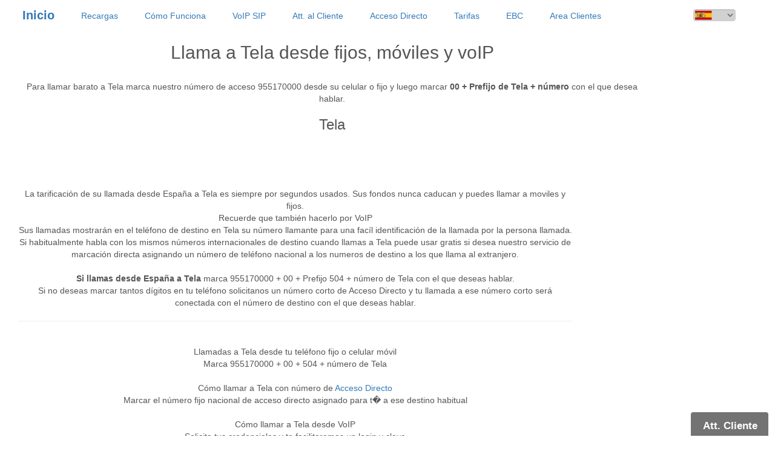

--- FILE ---
content_type: text/html
request_url: http://www.955170000.com/?phone=Tela&country=HN&idioma=ES
body_size: 5434
content:
<!DOCTYPE html><!-- Microdata markup added by Google Structured Data Markup Helper. --><html lang="es" xml:lang="es"><head><meta name="p:domain_verify" content="75b775b2d8d2b90dd5b361365a34c665">
<meta name="msvalidate.01" content="FD744F802B05437339D6E6CCCBE44555" >
<meta content="text/html; charset=UTF-8" http-equiv="Content-Type" >
<meta http-equiv="X-UA-Compatible" content="IE=edge">
<meta name="keywords" content="Llamadas internacionales, tarifas telefonicas, codigo de area, Tela, prefijo, extranjero, tarifa,  llamadas,internacionales, baratas,llamar barato, 
tarifas telef&oacute;nicas, tarjetas prepago, internet, voIP" ><meta name="keywords" content="Tela,HN,Honduras,zonas horarias, el tiempo, meteorologia, clima de Honduras, hora de Honduras" ><meta name="keywords" content="Llamar, Tela, prefijo, codigo, area, llamar barato a Tela" ><meta name="description" content="Llamar barato a Tela  desde fijo, movil o voIP . Tarifas de llamadas telef&oacute;nicas baratas, mapa, hora local y clima en Tela HN">
<meta property="og:image" content="http://www.955170000.com/countries/HN.jpg">
<meta property="og:url" content="http://www.955170000.com/?phone=Tela">
<meta property="og:title" content="Habla con Tela Honduras por VoIP">
<meta property="og:description" content="Llamar a Tela Honduras">
<meta name="Robots" content="index,follow" ><title>Zonnox: Llamar a Tela, prevision meteorologica, el tiempo, hora local  y mapa de Tela HN . </title><meta name="viewport" content="width=device-width, initial-scale=1">
<!-- CSS de Bootstrap -->
<link href='/css/bootstrap.min.css' rel='stylesheet' media='screen' >
  <style>
   @font-face {
    font-family: zonnox;
   src: url('/fonts/zonnox.ttf');
   }
  </style>
  <link href='/img/phone_title.png' rel='shortcut icon'>
</head>
<body style='background:rgba(0,0,0,0);border:0px'>

<!-- Google tag (gtag.js) --> <script async src="https://www.googletagmanager.com/gtag/js?id=G-WBZDHV8S7J"></script> <script> window.dataLayer = window.dataLayer || []; function gtag(){dataLayer.push(arguments);} gtag('js', new Date()); gtag('config', 'G-WBZDHV8S7J'); </script>
<!-- GOOGLE'S LINKS -->
<div class=google style="position:absolute; z-index:1000; top:-1000px; left:-1000px; overflow:hidden; height:4px;">
 <a href='/'>Home</a>
 <a href='/'>Inicio</a>
 <a href='/?fase_vid=recargas&idioma=ES'>Recargas</a>
 <a href='/?fase_vid=como_funciona&idioma=ES'>C&oacute;mo funciona</a>
 <a href='/?fase_vid=att_cliente&idioma=ES'>Att. Cliente</a>
 <a href='/?fase_vid=acceso_directo&idioma=ES'>Acceso Directo</a>
 <a href='/?fase_vid=tarifas&idioma=ES'>Tarifas</a><br>
 <a href='/?fase_vid=voip_sip&idioma=ES' title='Llamar usando voIP'>VoIP SIP y llamadas gratis</a><br>

 <a href='/?fase_vid=inicio&idioma=EN'>Home</a>
 <a href='/?fase_vid=recargas&idioma=EN'>Add Funds</a>
 <a href='/?fase_vid=como_funciona&idioma=EN'>How Works</a>
 <a href='/?fase_vid=att_cliente&idioma=EN'>Customer Care</a>
 <a href='/?fase_vid=acceso_directo&idioma=EN'>Direct Numbers</a>
 <a href='/?fase_vid=tarifas&idioma=EN'>Rates</a><br>

 <a href='/?fase_vid=inicio&idioma=FR'>Home</a>
 <a href='/?fase_vid=recargas&idioma=FR'>Recharge</a>
 <a href='/?fase_vid=como_funciona&idioma=FR'>Comment Fonctionne</a>
 <a href='/?fase_vid=att_cliente&idioma=FR'>Attention au Client</a>
 <a href='/?fase_vid=acceso_directo&idioma=FR'>Accès Direct</a>
 <a href='/?fase_vid=tarifas&idioma=FR'>Tarifs</a><br>
 
 <a href='/all.html'>Countries of the World</a><br>
 <a href='/sitemap.html'>Mapa</a><br>

Llamadas telef&oacute;nicas baratas a Tela </h2>
 <h1>Llamar a Tela </h1><br> 
 <h3>Prefijo Tela  C&oacute;digo de &aacute;rea 504 </h3>
 <h3>Llamadas baratas internacionales a Tela . Prefijo Tela : 504 </h3> 
 <a href='/?phone=Honduras'>Hablar por telefono con Honduras</a></div>

<!-- *** BANNER WEB *** -->
     <form class="form" method="post" action="/">

<!-- height de 40px es el ancho de la barra de menu -->
     <div class="col-xs-12" style="height:40px; width:100%; padding:0px;">

<!-- MENU: Fixed navbar -10px para reducir el ancho del banner (el nemu de esconde 10px sobre el top -->
      <nav style="top:0px;">
        <div class="container-fluid">
          <div class="navbar-header">
            <button type="button" class="navbar-toggle collapsed" data-toggle="collapse" data-target="#navbar" aria-expanded="false" aria-controls="navbar">
              <span class="sr-only">Toggle navigation</span>
              <span class="icon-bar"></span>
              <span class="icon-bar"></span>
              <span class="icon-bar"></span> 
            </button>

<!-- Menu Inicio -->
            <button type="submit" class="navbar-brand bnt-xs btn-link" id="btn_recargas" name="fase_vid" value="inicio" style="padding:0px 20px 0px 20px; font-size:20px;font-weight:bold; text-align:left;">
             <span>Inicio</span></button>
          </div>

<!-- Select Idiomas -->
            <div style="position:absolute; top:15px; right:65px;">
              <button type="submit" class="btn btn-link btn-block" id="id_btn_r2" name="fase_vid" value="inicio" style="position:absolute; top:-1000px;"></button>

               <select class="form-control text-right" name="idioma"  id="ididiomas"
                       style="padding:0px 5px 0px 0px; width:70px; height:20px;color:#777777; font-size:12px; background:url(/img/ES.jpg) no-repeat;background-size:100% 100%;"
                       onmouseover = "this.style.fontWeight='bold';" onmouseout  = "this.style.fontWeight='normal';"
                       onchange    = "document.getElementById('idtextos').value = document.getElementById('ididiomas').value;
                                      document.getElementById('id_btn_r2').click();">

                <option value="ES" style="background:url(/img/ES.jpg) no-repeat;background-size:100% 100%;" onclick="document.getElementById('ididiomas').style.background='url(/img/ES.jpg) no-repeat';document.getElementById('ididiomas').style.backgroundSize='100% 100%';" selected >
                  ES</option>
                <option value="EN" style="background:url(/img/UK.jpg) no-repeat;background-size:100% 100%;" onclick="document.getElementById('ididiomas').style.background='url(/img/UK.jpg) no-repeat';document.getElementById('ididiomas').style.backgroundSize='100% 100%';"  >
                  EN</option>
                <option value="FR" style="background:url(/img/FR.jpg) no-repeat;background-size:100% 100%;" onclick="document.getElementById('ididiomas').style.background='url(/img/FR.jpg) no-repeat';document.getElementById('ididiomas').style.backgroundSize='100% 100%';"  >
                  FR</option>

<!--
                <option value="DE" style="background:url(/img/DE.jpg) no-repeat;background-size:100% 100%;" onclick="document.getElementById('ididiomas').style.background='url(/img/DE.jpg) no-repeat';document.getElementById('ididiomas').style.backgroundSize='100% 100%';">
                  DE</option>
                <option value="IT" style="background:url(/img/IT.jpg) no-repeat;background-size:100% 100%;" onclick="document.getElementById('ididiomas').style.background='url(/img/IT.jpg) no-repeat';document.getElementById('ididiomas').style.backgroundSize='100% 100%';">
                  IT</option>
                <option value="MA" style="background:url(/img/MA.jpg) no-repeat;background-size:100% 100%;" onclick="document.getElementById('ididiomas').style.background='url(/img/MA.jpg) no-repeat';document.getElementById('ididiomas').style.backgroundSize='100% 100%';">
                  MA</option>
                <option value="CN" style="background:url(/img/CN.jpg) no-repeat;background-size:100% 100%;" onclick="document.getElementById('ididiomas').style.background='url(/img/CN.jpg) no-repeat';document.getElementById('ididiomas').style.backgroundSize='100% 100%';">
                  CN</option>
                <option value="JP" style="background:url(/img/JP.jpg) no-repeat;background-size:100% 100%;" onclick="document.getElementById('ididiomas').style.background='url(/img/JP.jpg) no-repeat';document.getElementById('ididiomas').style.backgroundSize='100% 100%';">
                  JP</option>
                <option value="PT" style="background:url(/img/PT.jpg) no-repeat;background-size:100% 100%;" onclick="document.getElementById('ididiomas').style.background='url(/img/PT.jpg) no-repeat';document.getElementById('ididiomas').style.backgroundSize='100% 100%';">
                  PT</option>
                <option value="RU" style="background:url(/img/RU.jpg) no-repeat;background-size:100% 100%;" onclick="document.getElementById('ididiomas').style.background='url(/img/RU.jpg) no-repeat';document.getElementById('ididiomas').style.backgroundSize='100% 100%';">
                  RU</option>
-->
               </select></div>

          <div id="navbar" class="navbar-collapse collapse">

<!-- Menu Recargas -->
            <ul class="nav navbar-nav"><li><button type="submit" class="navbar-brand bnt-xs btn-link" id="btn_recargas2" name="fase_vid" value="recargas" style="padding:2px 20px 0px 20px; font-size:14px; text-align:left;">
               <span>Recargas</span></button><li></ul>

<!-- Menu Como Funciona -->
            <ul class="nav navbar-nav"><li><button type="submit" class="navbar-brand bnt-xs btn-link" name="fase_vid" value="como_funciona" style="padding:2px 20px 0px 20px; font-size:14px; text-align:left;">
               <span>C&oacute;mo Funciona</span></button></ul>

<!-- Menu Softphones -->
            <ul class="nav navbar-nav"><li><button type="submit" class="navbar-brand bnt-xs btn-link" name="fase_vid" value="voip_sip" style="padding:2px 20px 0px 20px; font-size:14px; text-align:left;">
               <span>VoIP SIP</span></button></ul>

<!-- Menu Att. al Cliente -->
            <ul class="nav navbar-nav"><li><button type="submit" class="navbar-brand bnt-xs btn-link" name="fase_vid" value="att_cliente" style="padding:2px 20px 0px 20px; font-size:14px; text-align:left;">
               <span>Att. al Cliente</span></button></ul>

<!-- Menu Acceso Directo -->
            <ul class="nav navbar-nav"><li><button type="submit" class="navbar-brand bnt-xs btn-link" name="fase_vid" value="acceso_directo" style="padding:2px 20px 0px 20px; font-size:14px; text-align:left;">
               <span>Acceso Directo</span></button></ul>

<!-- Menu Tarifas -->
            <ul class="nav navbar-nav"><li><button type="submit" class="navbar-brand bnt-xs btn-link" name="fase_vid" value="tarifas" style="padding:2px 20px 0px 20px; font-size:14px; text-align:left;">
               <span>Tarifas</span></button></ul>


<!-- Menu EBC -->
            <ul class="nav navbar-nav"><li><button type="submit" class="navbar-brand bnt-xs btn-link" name="fase_vid" value="ebc" style="padding:2px 20px 0px 20px; font-size:14px; text-align:left;">
               <span>EBC</span></button></ul>


<!-- Area Clientes -->
            <ul class="nav navbar-nav"><li><button type="submit" class="navbar-brand bnt-xs btn-link" name="fase_vid" value="areaclientes" style="padding:2px 20px 0px 20px; font-size:14px; text-align:left;">
               <span>Area Clientes</span></button></ul>

<!-- Menu Servicios
            <ul class="nav navbar-nav">
              <li class="dropdown">
                <a href="#" class="dropdown-toggle" data-toggle="dropdown" role="button" aria-expanded="false">Servicios<span class="caret"></span></a>
                <ul class="dropdown-menu" role="menu">
                  <li><a href="#">Servicio 1</a></li>
                  <li><a href="#">Servicio 2</a></li>
                  <li><a href="#">Servicio 3</a></li>
                  <li><a href="#">Servicio 4</a></li>
                  <li><a href="#">Servicio 5</a></li>
                </ul>
              </li>
            </ul> -->

<!-- Botón Contacto -->
            <input id="idtextos" type="hidden" name="idioma" value="ES">
           <!-- /form -->
          </div><!--/.nav-collapse -->
         <!-- </div></div> -->
        <!-- </div> -->

<!-- BANNER: 205px es el alto del banner(165px) + menu(40px) -->
 <table style="min-width:350px; width:100%;border:0px; text-align:center;">
  <tr>
   <td>
      <div id=video1 class="col-xs-12" style="padding:0px; border:0px solid #222222; border-radius:20px;">

<!-- VIDEO: top y left en style para colocarlo-->
       <div id=video2 style="top:20px; left:40px; color:#555555;width:100%"> 

<!-- ZONA INTERACTUAR -->
<div class=col-xs-12 style=position:relative >
<div style=position:relative;width:85%;min-height:200px;>
<!-- hr --><h2><span id='_description3' itemprop='description'>Llama a Tela desde fijos, m&oacute;viles y voIP</span></h2><br>
Para llamar barato a Tela marca nuestro n&uacute;mero de acceso 955170000 desde su celular o fijo y luego marcar <b>00 + Prefijo de Tela + n&uacute;mero  </b> con el que desea hablar.<br>
<h3>Tela</h3></div>
<body onload='CoolClock.findAndCreateClocks();render_globe()'><link href='/css/joaquin2.css' rel='stylesheet' media='screen'>
<br><br>
<div style=width:75%>
La tarificaci&oacute;n de su llamada desde Espa&ntilde;a a Tela  es siempre por segundos usados. Sus fondos nunca caducan y puedes llamar a moviles y fijos.<br>
Recuerde que tambi&eacute;n hacerlo por VoIP <br>
Sus llamadas mostrar&aacute;n en el tel&eacute;fono de destino en Tela su n&uacute;mero llamante para una fac&iacute;l identificaci&oacute;n de la llamada por la persona llamada.<br>
Si habitualmente habla con los mismos n&uacute;meros internacionales de destino cuando llamas a Tela
puede usar gratis si desea nuestro servicio de marcaci&oacute;n directa asignando un  n&uacute;mero de tel&eacute;fono
nacional a los numeros de destino a los que llama al extranjero. <br><br>
<b>Si llamas desde Espa&ntilde;a a Tela</b> marca 955170000 + 00 + Prefijo 504 + n&uacute;mero de Tela con el que deseas hablar.<br>
Si no deseas marcar tantos d&iacute;gitos en tu tel&eacute;fono solicitanos un n&uacute;mero corto de Acceso Directo y tu llamada a ese n&uacute;mero corto
ser&aacute; conectada con el n&uacute;mero de destino con el que deseas hablar.<br>
<hr><br> 
Llamadas a Tela desde tu tel&eacute;fono fijo o celular m&oacute;vil<br>
Marca 955170000 + 00 + 504 + n&uacute;mero de Tela <br><br>
C&oacute;mo llamar a Tela con n&uacute;mero de <a href=/?fase_vid=acceso_directo>Acceso Directo</a> <br>
Marcar el n&uacute;mero fijo nacional de acceso directo asignado para t� a ese destino habitual<br><br>
C&oacute;mo llamar a Tela desde VoIP <br>
Solicita tus credenciales y te facilitaremos un login y clave<br>
Configura tu login y clave en terminal SIP ( puedes usar un terminal SIP hardware como Lynksys SPA-2100, SPA-3000, etc , o bien un Lynksys series 6 y 9000, o Grandstream, Polycom, etc )<br>
Puedes usar un SIP por software por ejemplo Ekiga, SIPDROID, SIPHON o Viber en tu celular.<br>
En la opci&oacute;n GATEWAY entra SIP.ZONNOX.COM como equipo en el cual te vas a registrar y enviar las llamadas.<br>
Marca opcional 00 , o marca directamente el prefijo 504 + n&uacute;mero de Tela <br>
Puede resultarte interesante ver nuestras recomendaciones de <a href=/?fase_vid=voip_sip title='Llamadas VoIP'><b>Apps VoIP</a></b> para m&oacute;viles<br><br></div></div><div style=position:relative;width:95%><div style=font-size:12px;width:100%;><b>Principales ciudades de <a href=/?phone=Honduras>HONDURAS</a> : </b><br> .</div>
</div>
<!-- CONTACTO -->
     <div class="col-xs-12" style="height:10px;"></div>
     <div class="col-xs-12 hr-gris"></div>
     <div class="col-xs-12" style="height:10px;"></div>
     <div class="col-xs-12" style="padding:0px 0px 0px 0px;">
      <div class="col-xs-12" style="font-size:12px; color:#777777; text-align:center;"><span id='_address10' itemprop='address' itemscope itemtype='http://schema.org/PostalAddress'> 
	<span itemprop='streetAddress'>Edif. Forum 5-15, Luis de Morales 32.</span> <span itemprop='postalCode'>41018</span> <span itemprop='addressLocality'>Sevilla</span></span> - 
	<span id='_telephone8' itemprop='telephone'>Tel&eacute;fono: +34 955170000</span> - Email: <span id='_email9' >noc@955170000.com</span></div>
     </div>

     <div class="col-xs-12" style="height:0px;"></div>

<!-- POLITICA DE PRIVACIDAD Y LEGAL -->
     <div class="col-xs-12" style="height:5px;"></div>
     <div class="col-xs-12" style="padding:0px 0px 0px 0px;">
      <div class="col-xs-12" style="font-size:12px; color:#777777; text-align:center;">
       <a href="/politica_privacidad.html" target=_blank style="padding:5px;border:0px;">Pol&iacute;tica de privacidad</a>
       <a href="/legal.html" target=_blank style="padding:5px;border:0px;">Legal</a>
       <a href="/politica_calidad.html" target=_blank style="padding:5px;border:0px;">Politica de Calidad</a>
       <a href="/politica_seguridad.html" target=_blank style="padding:5px;border:0px;">Politica de Seguridad</a></div>
     </div>
     <div class="col-xs-12" style="height:5px;"></div>
    

<!-- BOTON CHAT ATT. CLIENTE -->
 <div class="col-xs-12" style="position:fixed; width:130px; background:rgba(100,100,100,0.9); border-radius:5px 5px 0px 0px; border:1px solid #ffffff; border-bottom:0px; padding:0px; z-index:2500; right:10px; bottom:0px; height:40px;" onmouseover = "show_chat_info();" onmouseout = "hide_chat_info();" onclick = "inner_chat();">

  <div class="col-xs-12" id="id_chat_info" style="position:absolute; right:2000px; bottom:2000px; z-index:2700; border:0px solid #777777;" onclick="show_chat();">
   <span class="glyphicon glyphicon-comment" aria-hidden="true" style="font-size:120px; text-shadow: -1px 0 #777777, 0 1px #777777, 1px 0 #777777, 0 -1px #777777; color:#ffffff; font-size:16px;">
    &iquest;En qu&eacute; pod&eacute;mos Ayudarte?
   <!-- /div --></span>
  </div>	


  <!-- center -->
  <ul class="nav navbar-nav"><li>
   <button type="button" class="navbar-brand bnt-xs btn-link" id="btn_recargas3" name="recargas" value="" style="position:absolute; top:0px; left:5px; padding:0px 5px 5px 5px; font-size:17px; text-align:center; font-weight:bold; color:#ffffff; border:0px solid #ffffff; width:120px;" onclick="show_chat();">
    <span>Att. Cliente</span>
   </button>
  </ul>
  <!-- /center -->
 </div>

<!-- DIV CHAT -->
 <div class="col-xs-12" id="id_chat" style="position:absolute; right:2000px; bottom:2000px; width:234px; height:314px; z-index:2500; background:rgba(0,0,0,0); border:0px solid #ffffff; border-radius:10px;">

  <div class="col-xs-12" style="position:absolute; top:-20px; left:210px; z-index:2700; width:20px; height:20px; padding:0px 5px 0px 5px; border:1px solid #777777; border-radius:20px; background:rgba(180,50,50,1); color:#ffffff;" onclick="hide_chat();">
   <b>X</b>
  </div>

<!-- CSS Propio -->
  <link href="/css/style.css" rel="stylesheet">

  <!-- script src="/js/jquery_local.min.js" async></script> -->
  <script src="/js/bootstrap.min.js" async></script>


  <script>
   function justNumbers(e) {
    var keynum = window.event ? window.event.keyCode : e.which;
    if ((keynum == 8) || (keynum == 0)) {return true;}
    return /d/.test(String.fromCharCode(keynum));
   }

   function inner_chat() {
     document.getElementById('frame_chat').innerHTML = "<iframe src='http://xmpp.interec.com/xmpp5/index.php' frameborder=0 marginheight=0 marginwidth=0 scrolling=no style='position:relative; right:15px; bottom:0px; width:234px; height:314px; z-index:2600; background:rgba(0,0,0,0); border:0px solid #ffffff; border-radius:10px;'> <iframe> ";
   }
  </script>

<!-- IFRAME CHAT -->
  <div id=frame_chat></div>
 </div>


<script>
setTimeout(function(){win.close();}, 4000);
</script>
</body></html>


--- FILE ---
content_type: text/css
request_url: http://www.955170000.com/css/style.css
body_size: 496
content:

.gris10 {
 background: #f1f1f1;}

.gris80 {
 background: #222222;}

.azul {
 background: #337ab7;}

.verde {
 background: #5cb75c;}

.verde-10 {
 background: #e2ffe0;}

.blanco-borde {
 background: #ffffff;
 border: 1px solid #222222;
 border-radius: 10px 10px 10px 10px;}

.main-pag {
 background: #ffffff;
 border-top: 1px solid #222222;
 border-bottom: 1px solid #222222;
 padding: 0px 15px 0px 15px;}

.gris10-borde {
 background: #f1f1f1; 
 border: 1px solid #222222;}

.div-flotante {
 position: absolute;}

.padding20 {
 padding: 20px 20px 20px 20px;}

.padding10 {
 padding: 10px 10px 10px 10px;}

.hr-gris {
 height: 1px;
 background: #a1a1a1;}

.img-banner {
 height:100%;}

.img-producto {
 height:150px;}

.font-gris {
 color: #222222;}

.font-roja {
 color: red;}

.font-azul {
 color: #337ab7;}

.font-blanco {
 color: white;}

.input-padding-xs {
 padding:0px 2px 0px 2px;}

.ftext {
 color:#000000; 
 font-size:250%;
 font-variant:small-caps;
 font-family:Palatino, serif;
 text-shadow: -1px 0 #ffffff, 0 1px #ffffff, 1px 0 #ffffff, 0 -1px #ffffff;
 position:absolute;
 opacity:0;
 top:-1000px;
 left:-1000px;
 text-align:center;
 -webkit-transition: opacity 2.5s; /* Safari */
 transition: opacity 2.5s;
 transition-delay: 0s;'
}
